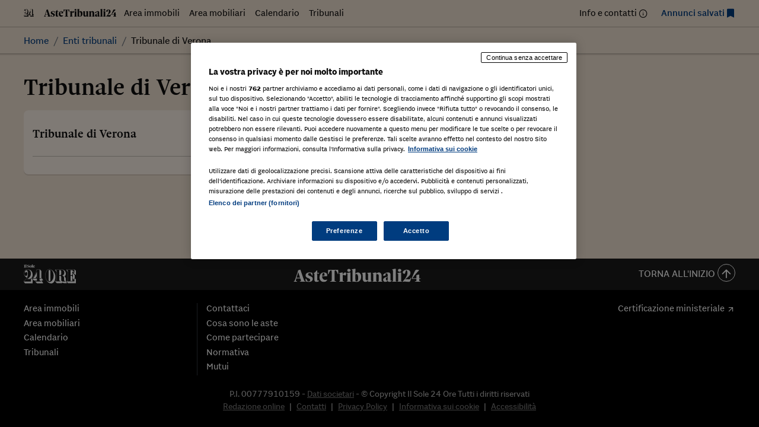

--- FILE ---
content_type: image/svg+xml
request_url: https://astetribunali24.ilsole24ore.com/wp-content/themes/aste24-2023/assets/images/AsteTribunali24-white.svg
body_size: 10022
content:
<svg width="450" height="47" viewBox="0 0 450 47" fill="none" xmlns="http://www.w3.org/2000/svg">
<path d="M16.7917 12.46L23.1617 31.635H10.8117L16.7917 12.46ZM25.1117 37.42C25.8917 39.63 26.2817 41.515 26.2817 42.555C26.2817 43.205 26.1517 43.53 25.8267 43.725L22.8367 44.18C22.8367 44.18 22.7067 44.7 22.7067 46H41.2317C41.2317 44.7 41.1017 44.18 41.1017 44.18L38.8917 43.725C38.3717 43.335 37.4617 41.58 35.8367 36.77L24.2017 3.36L16.2067 5.635C15.8817 7.585 15.3617 9.73 14.6467 11.81L6.26166 36.51C4.83166 40.605 3.46666 43.14 2.62166 43.79L0.93166 44.18C0.93166 44.18 0.80166 44.7 0.80166 46H12.6967C12.6967 44.7 12.5667 44.18 12.5667 44.18L9.05666 43.53C8.60166 43.205 8.34166 42.75 8.34166 41.84C8.34166 39.955 9.83666 34.755 10.0317 34.105H24.0067L25.1117 37.42ZM56.0232 13.175C49.5232 13.175 42.6982 16.815 42.6982 23.51C42.6982 28.255 45.6232 30.985 52.1882 33.52C56.9982 35.405 59.0132 36.64 59.0132 39.695C59.0132 42.62 56.5432 44.57 53.9432 44.57C52.5782 44.57 51.4732 44.44 50.1732 44.05C50.1732 44.05 47.7682 42.165 44.7132 35.145L42.6332 35.34C42.6982 40.215 43.1532 44.505 43.1532 44.505C46.4032 45.87 50.3682 46.715 54.3982 46.715C61.6782 46.715 68.0482 42.88 68.0482 35.99C68.0482 30.27 64.4082 28.32 57.7132 25.72C53.2282 23.965 51.5382 22.86 51.5382 20C51.5382 17.335 53.8782 15.32 56.7382 15.32C58.1682 15.32 59.2732 15.515 60.1182 15.84C60.1182 15.84 62.0032 16.815 65.1232 23.9L66.9432 23.77C66.9432 17.53 66.3582 14.605 66.3582 14.605C63.6282 13.76 59.5332 13.175 56.0232 13.175ZM73.8474 17.01C73.7824 18.7 73.7174 21.95 73.7174 24.29V37.94C73.7174 43.53 76.0574 46.715 81.1924 46.715C84.7674 46.715 88.4724 44.83 90.3574 42.685L89.9024 41.255C89.1224 41.45 87.8224 41.645 86.4574 41.645C84.3124 41.645 83.6624 39.63 83.6624 36.185V29.23C83.6624 27.605 83.5974 18.31 83.5324 16.75L89.7074 17.595C90.0324 16.945 90.2924 15.97 90.3574 15.125L90.0324 14.475L83.6624 14.67C83.6624 12.135 83.7274 8.365 83.7924 6.35L81.9724 6.155C80.2174 8.365 77.5524 11.42 74.5624 14.28L71.3124 15.255C71.3124 15.255 71.1824 16.165 71.1824 17.01H73.8474ZM91.8788 30.855C91.8788 40.02 98.3788 46.715 106.829 46.715C113.134 46.715 116.839 43.92 119.244 39.305L118.789 38.33C116.449 39.045 114.304 39.435 111.574 39.435C105.139 39.435 101.304 34.04 101.304 27.865C101.304 27.215 101.434 26.435 101.434 26.435C106.309 26.435 111.444 26.695 116.189 26.76C116.904 26.76 117.619 26.63 118.269 26.5C118.854 26.11 119.114 25.005 119.114 22.86C119.114 16.035 113.199 13.175 106.439 13.175C99.0938 13.175 91.8788 20.325 91.8788 30.855ZM101.434 24.355C101.564 18.44 103.384 14.865 105.984 14.865C108.259 14.865 109.624 16.75 109.624 20.715C109.624 23.055 109.234 24.355 108.454 24.55L101.954 24.81C101.564 24.81 101.434 24.68 101.434 24.355ZM123.714 19.09C127.289 10.25 128.849 7.91 130.799 6.155H134.049C134.829 6.805 135.024 8.365 135.024 14.67V35.535C135.024 41.84 134.829 42.88 134.244 43.66L129.694 44.18C129.694 44.18 129.564 44.7 129.564 46H150.754C150.754 44.7 150.624 44.18 150.624 44.18L146.074 43.66C145.489 42.88 145.294 41.84 145.294 35.535V14.67C145.294 8.365 145.489 6.805 146.269 6.155H149.519C151.469 7.91 153.029 10.25 156.669 19.09L158.489 18.895C158.359 10.38 157.709 3.88 157.709 3.88C157.709 3.88 152.444 4.205 149.064 4.205H131.254C127.874 4.205 122.609 3.88 122.609 3.88C122.609 3.88 121.959 10.38 121.829 18.895L123.714 19.09ZM186.223 16.49C186.223 14.67 184.468 13.175 182.843 13.175C180.113 13.175 176.993 16.1 174.003 20.52L174.393 13.5L172.638 13.305C167.048 13.89 161.328 15.97 161.328 15.97C161.328 15.97 161.198 16.49 161.198 17.335L163.343 17.92C163.928 18.44 164.058 19.09 164.058 23.64V39.435C164.058 43.14 163.863 43.53 163.343 43.92L161.458 44.375C161.458 44.375 161.328 45.09 161.328 46H178.553C178.553 45.09 178.423 44.375 178.423 44.375L174.848 43.92C174.328 43.465 174.068 42.75 174.068 39.435V22.6C174.588 22.275 175.628 21.82 176.603 21.755C178.293 22.535 181.738 23.64 183.753 23.77C185.183 23.185 186.223 19.155 186.223 16.49ZM191.037 39.435C191.037 43.14 190.777 43.53 190.322 43.92L188.307 44.375C188.307 44.375 188.177 45.09 188.177 46H203.777C203.777 45.09 203.647 44.375 203.647 44.375L201.567 43.92C201.112 43.53 201.047 42.75 201.047 39.435V22.73C201.047 19.35 201.242 13.565 201.242 13.565L199.877 13.435C193.962 13.89 188.307 15.84 188.307 15.84C188.307 15.84 188.242 16.555 188.242 17.4L190.387 17.92C190.842 18.375 191.037 18.7 191.037 24.29V39.435ZM190.062 6.025C190.062 9.145 192.662 11.03 195.912 11.03C199.097 11.03 201.697 9.145 201.697 6.025C201.697 2.84 199.097 0.824997 195.912 0.824997C192.662 0.824997 190.062 2.84 190.062 6.025ZM218.798 19.87C219.643 19.35 221.008 18.83 222.438 18.83C226.208 18.83 228.743 24.16 228.743 32.74C228.743 39.695 226.793 44.635 223.023 44.635C221.788 44.635 220.163 43.985 219.253 43.14C218.928 41.19 218.798 37.03 218.798 33V19.87ZM208.788 34.365C208.788 38.85 208.463 44.7 208.333 46L209.698 46.585L212.623 45.22C216.068 46.13 219.968 46.715 223.283 46.715C232.123 46.715 239.208 40.15 239.208 28.32C239.208 19.22 234.138 13.175 227.898 13.175C224.323 13.175 221.073 15.385 218.798 17.855V12.655C218.798 7.065 219.123 0.499997 219.123 0.499997L217.368 0.369999C211.843 0.89 206.188 2.71 206.188 2.71C206.188 2.71 206.058 3.295 206.058 4.075L208.073 4.725C208.593 5.245 208.788 5.895 208.788 11.29V34.365ZM253.237 13.695C249.987 13.695 244.527 14.605 242.187 15.06C242.187 15.06 242.057 15.71 242.057 16.62L243.812 17.205C244.332 17.595 244.527 17.985 244.527 24.16V34.04C244.527 41.45 247.907 46.715 253.887 46.715C257.332 46.715 260.777 44.7 263.507 42.035C263.637 44.18 264.092 46.455 264.092 46.455L265.522 46.585C270.527 46.26 274.362 45.155 276.247 44.57C276.247 44.57 276.377 43.985 276.377 43.01L274.297 42.62C273.712 42.295 273.517 41.775 273.517 36.64V20.455C273.517 18.83 273.647 15.45 273.777 13.89L272.087 13.695C268.902 13.695 263.052 14.605 260.842 15.06C260.842 15.06 260.712 15.71 260.712 16.62L262.857 17.27C263.247 17.53 263.507 17.855 263.507 23.9V40.085C262.597 40.475 260.582 40.8 259.152 40.8C256.292 40.8 254.797 38.2 254.667 34.43C254.602 31.44 254.537 28.125 254.537 24.875V20.13C254.537 18.635 254.667 15.58 254.862 13.89L253.237 13.695ZM282.252 39.435C282.252 43.14 282.057 43.53 281.537 43.92L279.652 44.375C279.652 44.375 279.522 45.09 279.522 46H295.057C295.057 45.09 294.927 44.375 294.927 44.375L292.782 43.92C292.392 43.53 292.262 42.75 292.262 39.435V20C293.107 19.545 294.862 19.025 296.357 19.025C299.542 19.025 301.492 21.95 301.492 25.98V39.435C301.492 43.14 301.362 43.595 300.972 43.855L298.762 44.375C298.762 44.375 298.632 45.09 298.632 46H314.232C314.232 45.09 314.102 44.375 314.102 44.375L312.022 43.855C311.632 43.465 311.502 43.14 311.502 39.435V25.59C311.502 18.18 307.797 13.175 301.687 13.175C298.437 13.175 295.057 15.19 292.262 17.92L292.457 13.565L291.157 13.435C285.827 13.76 279.717 15.775 279.717 15.775C279.717 15.775 279.587 16.555 279.587 17.335L281.667 17.92C281.992 18.31 282.252 18.83 282.252 23.705V39.435ZM316.84 39.24C316.84 43.205 320.155 46.715 324.12 46.715C327.825 46.715 330.88 44.765 333.09 42.425C334.195 45.285 335.495 46.715 339.2 46.715C342.515 46.715 345.83 44.7 347.39 42.425L346.935 41.255C346.48 41.45 345.115 41.71 344.14 41.71C343.165 41.71 342.71 40.93 342.71 37.03V35.73C342.71 30.79 343.035 26.305 343.035 21.3C343.035 16.555 339.98 13.175 335.105 13.175C330.035 13.175 324.9 14.93 320.415 18.18C318.14 19.74 317.1 21.3 317.1 23.38C317.1 24.29 317.62 25.525 318.725 25.525C320.285 25.525 325.355 23.9 326.07 22.145C326.07 20.13 324.835 18.57 325.81 16.88C326.395 16.62 328.28 16.425 329.385 16.425C332.115 16.425 333.155 19.22 333.155 23.25V25.265C333.155 27.345 332.96 27.93 332.115 28.19C323.47 30.595 316.84 33 316.84 39.24ZM326.655 35.535C326.655 32.61 327.76 31.31 329.71 30.595C331.335 30.01 333.155 29.815 333.155 29.815C333.155 33.91 333.09 38.72 332.895 40.67C332.245 41.255 330.88 41.645 329.84 41.645C328.085 41.645 326.655 38.655 326.655 35.535ZM362.154 43.92C361.699 43.53 361.569 42.75 361.569 39.435V12.655C361.569 7.13 361.894 0.499997 361.894 0.499997L360.139 0.369999C354.484 0.824997 348.959 2.71 348.959 2.71C348.959 2.71 348.829 3.36 348.829 4.14L350.844 4.725C351.364 5.245 351.559 5.765 351.559 11.29V39.435C351.559 43.14 351.364 43.53 350.909 43.92L348.959 44.375C348.959 44.375 348.829 45.09 348.829 46H364.299C364.299 45.09 364.169 44.375 364.169 44.375L362.154 43.92ZM370.295 39.435C370.295 43.14 370.035 43.53 369.58 43.92L367.565 44.375C367.565 44.375 367.435 45.09 367.435 46H383.035C383.035 45.09 382.905 44.375 382.905 44.375L380.825 43.92C380.37 43.53 380.305 42.75 380.305 39.435V22.73C380.305 19.35 380.5 13.565 380.5 13.565L379.135 13.435C373.22 13.89 367.565 15.84 367.565 15.84C367.565 15.84 367.5 16.555 367.5 17.4L369.645 17.92C370.1 18.375 370.295 18.7 370.295 24.29V39.435ZM369.32 6.025C369.32 9.145 371.92 11.03 375.17 11.03C378.355 11.03 380.955 9.145 380.955 6.025C380.955 2.84 378.355 0.824997 375.17 0.824997C371.92 0.824997 369.32 2.84 369.32 6.025ZM414.306 31.895C412.616 35.795 411.446 37.485 409.171 37.485C406.441 37.485 402.411 36.965 399.876 36.965C397.666 36.965 394.286 37.94 394.286 37.94L398.056 34.755C409.236 25.85 413.396 21.885 413.396 14.865C413.396 7.325 407.351 3.75 399.941 3.75C393.246 3.75 386.096 8.495 386.096 13.175C386.096 16.165 389.476 18.05 392.986 18.245C394.676 17.205 396.431 8.235 397.926 5.96C398.121 5.83 398.771 5.7 399.291 5.7C401.436 5.7 402.736 9.47 402.736 14.67C402.736 25.33 395.066 35.795 385.966 44.83L386.616 46.26C386.616 46.26 390.776 45.285 393.441 45.285C396.626 45.285 405.206 46.715 409.106 46.715C411.836 46.715 413.851 41.84 415.931 32.22L414.306 31.895ZM434.572 33.65H420.597C428.072 22.275 436.587 13.24 441.332 8.625C443.022 7 443.867 5.83 444.062 5.375C443.152 4.465 439.122 3.75 435.677 3.75C432.752 3.75 431.192 4.725 429.892 7.195C428.007 10.51 423.392 20.39 417.932 34.3L418.387 35.925H434.572V36.77C434.572 42.035 434.442 43.075 433.727 43.595L429.632 44.245C429.632 44.245 429.437 44.765 429.437 46H448.807C448.807 44.7 448.677 44.245 448.677 44.245L445.297 43.595C444.582 43.01 444.517 41.97 444.517 36.51V35.925H449.327V33.65H444.517V20.91L443.022 20.65C439.967 20.91 434.572 22.99 434.572 22.99V33.65Z" fill="#ffffff"/>
</svg>
